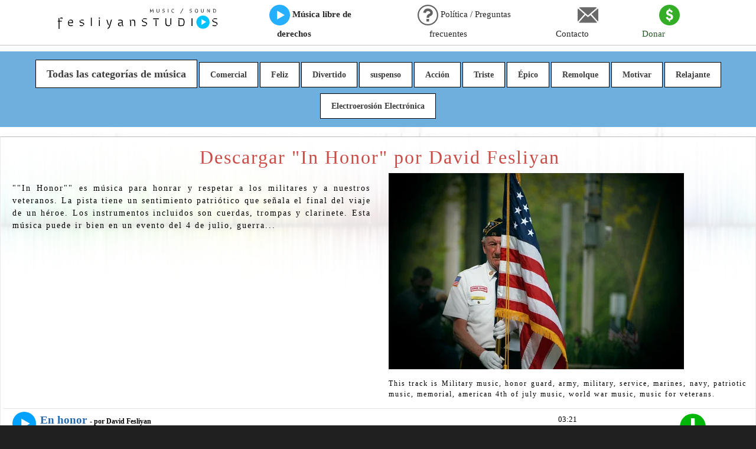

--- FILE ---
content_type: image/svg+xml
request_url: https://www.fesliyanstudios.com/images/dlbtn-small.svg
body_size: -81
content:
<svg xmlns="http://www.w3.org/2000/svg" width="50" height="50" version="1.1" viewBox="0 0 32 32">
 <circle style="fill:#00b709" cx="16" cy="16" r="14"/>
 <path style="fill:#ffffff" d="m 14,7 0,9 -3,0 5,5 5,-5 -3,0 0,-9 z"/>
 <rect style="fill:#ffffff" width="3" height="12" x="22" y="-22" transform="matrix(0,1,-1,0,0,0)"/>
</svg>


--- FILE ---
content_type: text/plain
request_url: https://www.google-analytics.com/j/collect?v=1&_v=j102&a=1065479730&t=pageview&_s=1&dl=https%3A%2F%2Fwww.fesliyanstudios.com%2Fes%2Froyalty-free-music%2Fdownload%2Fin-honor%2F224&ul=en-us%40posix&dt=En%20honor%20por%20David%20Fesliyan%20-%20Descarga%20de%20m%C3%BAsica%20libre%20de%20derechos&sr=1280x720&vp=1280x720&_u=IEBAAEABAAAAACAAI~&jid=908829754&gjid=1523653030&cid=978626546.1768779519&tid=UA-60425012-1&_gid=478543099.1768779519&_r=1&_slc=1&z=1577906502
body_size: -451
content:
2,cG-J8N7CFMSZM

--- FILE ---
content_type: image/svg+xml
request_url: https://www.fesliyanstudios.com/images/donatebutton.svg
body_size: 455
content:
<?xml version="1.0" encoding="iso-8859-1"?>
<!-- Generator: Adobe Illustrator 16.0.0, SVG Export Plug-In . SVG Version: 6.00 Build 0)  -->
<!DOCTYPE svg PUBLIC "-//W3C//DTD SVG 1.1//EN" "http://www.w3.org/Graphics/SVG/1.1/DTD/svg11.dtd">
<svg version="1.1" id="Capa_1" xmlns="http://www.w3.org/2000/svg" xmlns:xlink="http://www.w3.org/1999/xlink" x="0px" y="0px"
	 width="35px" height="35px" viewBox="0 0 512 512" style="enable-background:new 0 0 512 512;" xml:space="preserve">
<g>
	<path fill="#10a000" d="M256,0C114.625,0,0,114.625,0,256s114.625,256,256,256c141.406,0,256-114.625,256-256S397.406,0,256,0z M325.812,354.844
		c-12.594,14.125-30.78,22.438-54.562,24.938V416h-30.313v-36.031c-39.656-4.062-64.188-27.125-73.656-69.125l46.875-12.219
		c4.344,26.406,18.719,39.594,43.125,39.594c11.406,0,19.844-2.812,25.219-8.469s8.062-12.469,8.062-20.469
		c0-8.281-2.688-14.563-8.062-18.813c-5.375-4.28-17.344-9.688-35.875-16.25c-16.656-5.78-29.688-11.469-39.063-17.155
		c-9.375-5.625-17-13.531-22.844-23.688c-5.844-10.188-8.781-22.063-8.781-35.563c0-17.719,5.25-33.688,15.688-47.875
		c10.438-14.156,26.875-22.813,49.313-25.969V96h30.313v27.969c33.875,4.063,55.813,23.219,65.781,57.5l-41.75,17.125
		c-8.156-23.5-20.72-35.25-37.781-35.25c-8.563,0-15.438,2.625-20.594,7.875c-5.188,5.25-7.781,11.625-7.781,19.094
		c0,7.625,2.5,13.469,7.5,17.563c4.969,4.063,15.688,9.094,32.063,15.125c18,6.563,32.125,12.781,42.344,18.625
		c10.25,5.844,18.406,13.938,24.531,24.219c6.094,10.313,9.155,22.345,9.155,36.126C344.719,323.125,338.406,340.75,325.812,354.844
		z"/>
</g>
<g>
</g>
<g>
</g>
<g>
</g>
<g>
</g>
<g>
</g>
<g>
</g>
<g>
</g>
<g>
</g>
<g>
</g>
<g>
</g>
<g>
</g>
<g>
</g>
<g>
</g>
<g>
</g>
<g>
</g>
</svg>


--- FILE ---
content_type: image/svg+xml
request_url: https://www.fesliyanstudios.com/images/policybutton.svg
body_size: -9
content:
<?xml version="1.0" encoding="utf-8"?>
<!-- Generated by IcoMoon.io -->
<!DOCTYPE svg PUBLIC "-//W3C//DTD SVG 1.1//EN" "http://www.w3.org/Graphics/SVG/1.1/DTD/svg11.dtd">
<svg version="1.1" xmlns="http://www.w3.org/2000/svg" xmlns:xlink="http://www.w3.org/1999/xlink" width="40" height="40" viewBox="0 0 16 16">
<path fill="#444444" d="M9 10h-2c0-2 1.2-2.6 2-3 0.3-0.1 0.5-0.2 0.7-0.4 0.1-0.1 0.3-0.3 0.1-0.7-0.2-0.5-0.8-1-1.7-1-1.4 0-1.6 1.2-1.7 1.5l-2-0.3c0.1-1.1 1-3.2 3.6-3.2 1.6 0 3 0.9 3.6 2.2 0.4 1.1 0.2 2.2-0.6 3-0.4 0.4-0.8 0.6-1.2 0.7-0.6 0.4-0.8 0.2-0.8 1.2z"></path>
<path fill="#444444" d="M8 1c3.9 0 7 3.1 7 7s-3.1 7-7 7-7-3.1-7-7 3.1-7 7-7zM8 0c-4.4 0-8 3.6-8 8s3.6 8 8 8 8-3.6 8-8-3.6-8-8-8v0z"></path>
<path fill="#444444" d="M6.9 11h2v2h-2v-2z"></path>
</svg>
